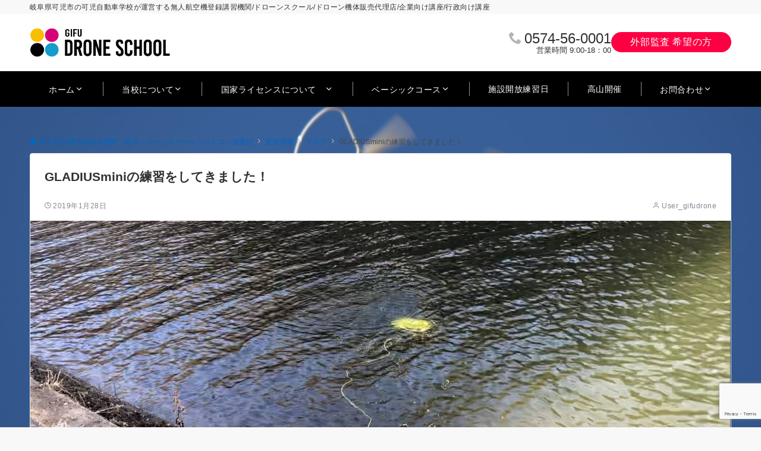

--- FILE ---
content_type: text/html; charset=utf-8
request_url: https://www.google.com/recaptcha/api2/anchor?ar=1&k=6LemGjMpAAAAAOS82WgTqE83-mAcuekNsw1xkABN&co=aHR0cHM6Ly9naWZ1LWRyb25lLmNvbTo0NDM.&hl=en&v=PoyoqOPhxBO7pBk68S4YbpHZ&size=invisible&anchor-ms=20000&execute-ms=30000&cb=5de3z5bwgau0
body_size: 48775
content:
<!DOCTYPE HTML><html dir="ltr" lang="en"><head><meta http-equiv="Content-Type" content="text/html; charset=UTF-8">
<meta http-equiv="X-UA-Compatible" content="IE=edge">
<title>reCAPTCHA</title>
<style type="text/css">
/* cyrillic-ext */
@font-face {
  font-family: 'Roboto';
  font-style: normal;
  font-weight: 400;
  font-stretch: 100%;
  src: url(//fonts.gstatic.com/s/roboto/v48/KFO7CnqEu92Fr1ME7kSn66aGLdTylUAMa3GUBHMdazTgWw.woff2) format('woff2');
  unicode-range: U+0460-052F, U+1C80-1C8A, U+20B4, U+2DE0-2DFF, U+A640-A69F, U+FE2E-FE2F;
}
/* cyrillic */
@font-face {
  font-family: 'Roboto';
  font-style: normal;
  font-weight: 400;
  font-stretch: 100%;
  src: url(//fonts.gstatic.com/s/roboto/v48/KFO7CnqEu92Fr1ME7kSn66aGLdTylUAMa3iUBHMdazTgWw.woff2) format('woff2');
  unicode-range: U+0301, U+0400-045F, U+0490-0491, U+04B0-04B1, U+2116;
}
/* greek-ext */
@font-face {
  font-family: 'Roboto';
  font-style: normal;
  font-weight: 400;
  font-stretch: 100%;
  src: url(//fonts.gstatic.com/s/roboto/v48/KFO7CnqEu92Fr1ME7kSn66aGLdTylUAMa3CUBHMdazTgWw.woff2) format('woff2');
  unicode-range: U+1F00-1FFF;
}
/* greek */
@font-face {
  font-family: 'Roboto';
  font-style: normal;
  font-weight: 400;
  font-stretch: 100%;
  src: url(//fonts.gstatic.com/s/roboto/v48/KFO7CnqEu92Fr1ME7kSn66aGLdTylUAMa3-UBHMdazTgWw.woff2) format('woff2');
  unicode-range: U+0370-0377, U+037A-037F, U+0384-038A, U+038C, U+038E-03A1, U+03A3-03FF;
}
/* math */
@font-face {
  font-family: 'Roboto';
  font-style: normal;
  font-weight: 400;
  font-stretch: 100%;
  src: url(//fonts.gstatic.com/s/roboto/v48/KFO7CnqEu92Fr1ME7kSn66aGLdTylUAMawCUBHMdazTgWw.woff2) format('woff2');
  unicode-range: U+0302-0303, U+0305, U+0307-0308, U+0310, U+0312, U+0315, U+031A, U+0326-0327, U+032C, U+032F-0330, U+0332-0333, U+0338, U+033A, U+0346, U+034D, U+0391-03A1, U+03A3-03A9, U+03B1-03C9, U+03D1, U+03D5-03D6, U+03F0-03F1, U+03F4-03F5, U+2016-2017, U+2034-2038, U+203C, U+2040, U+2043, U+2047, U+2050, U+2057, U+205F, U+2070-2071, U+2074-208E, U+2090-209C, U+20D0-20DC, U+20E1, U+20E5-20EF, U+2100-2112, U+2114-2115, U+2117-2121, U+2123-214F, U+2190, U+2192, U+2194-21AE, U+21B0-21E5, U+21F1-21F2, U+21F4-2211, U+2213-2214, U+2216-22FF, U+2308-230B, U+2310, U+2319, U+231C-2321, U+2336-237A, U+237C, U+2395, U+239B-23B7, U+23D0, U+23DC-23E1, U+2474-2475, U+25AF, U+25B3, U+25B7, U+25BD, U+25C1, U+25CA, U+25CC, U+25FB, U+266D-266F, U+27C0-27FF, U+2900-2AFF, U+2B0E-2B11, U+2B30-2B4C, U+2BFE, U+3030, U+FF5B, U+FF5D, U+1D400-1D7FF, U+1EE00-1EEFF;
}
/* symbols */
@font-face {
  font-family: 'Roboto';
  font-style: normal;
  font-weight: 400;
  font-stretch: 100%;
  src: url(//fonts.gstatic.com/s/roboto/v48/KFO7CnqEu92Fr1ME7kSn66aGLdTylUAMaxKUBHMdazTgWw.woff2) format('woff2');
  unicode-range: U+0001-000C, U+000E-001F, U+007F-009F, U+20DD-20E0, U+20E2-20E4, U+2150-218F, U+2190, U+2192, U+2194-2199, U+21AF, U+21E6-21F0, U+21F3, U+2218-2219, U+2299, U+22C4-22C6, U+2300-243F, U+2440-244A, U+2460-24FF, U+25A0-27BF, U+2800-28FF, U+2921-2922, U+2981, U+29BF, U+29EB, U+2B00-2BFF, U+4DC0-4DFF, U+FFF9-FFFB, U+10140-1018E, U+10190-1019C, U+101A0, U+101D0-101FD, U+102E0-102FB, U+10E60-10E7E, U+1D2C0-1D2D3, U+1D2E0-1D37F, U+1F000-1F0FF, U+1F100-1F1AD, U+1F1E6-1F1FF, U+1F30D-1F30F, U+1F315, U+1F31C, U+1F31E, U+1F320-1F32C, U+1F336, U+1F378, U+1F37D, U+1F382, U+1F393-1F39F, U+1F3A7-1F3A8, U+1F3AC-1F3AF, U+1F3C2, U+1F3C4-1F3C6, U+1F3CA-1F3CE, U+1F3D4-1F3E0, U+1F3ED, U+1F3F1-1F3F3, U+1F3F5-1F3F7, U+1F408, U+1F415, U+1F41F, U+1F426, U+1F43F, U+1F441-1F442, U+1F444, U+1F446-1F449, U+1F44C-1F44E, U+1F453, U+1F46A, U+1F47D, U+1F4A3, U+1F4B0, U+1F4B3, U+1F4B9, U+1F4BB, U+1F4BF, U+1F4C8-1F4CB, U+1F4D6, U+1F4DA, U+1F4DF, U+1F4E3-1F4E6, U+1F4EA-1F4ED, U+1F4F7, U+1F4F9-1F4FB, U+1F4FD-1F4FE, U+1F503, U+1F507-1F50B, U+1F50D, U+1F512-1F513, U+1F53E-1F54A, U+1F54F-1F5FA, U+1F610, U+1F650-1F67F, U+1F687, U+1F68D, U+1F691, U+1F694, U+1F698, U+1F6AD, U+1F6B2, U+1F6B9-1F6BA, U+1F6BC, U+1F6C6-1F6CF, U+1F6D3-1F6D7, U+1F6E0-1F6EA, U+1F6F0-1F6F3, U+1F6F7-1F6FC, U+1F700-1F7FF, U+1F800-1F80B, U+1F810-1F847, U+1F850-1F859, U+1F860-1F887, U+1F890-1F8AD, U+1F8B0-1F8BB, U+1F8C0-1F8C1, U+1F900-1F90B, U+1F93B, U+1F946, U+1F984, U+1F996, U+1F9E9, U+1FA00-1FA6F, U+1FA70-1FA7C, U+1FA80-1FA89, U+1FA8F-1FAC6, U+1FACE-1FADC, U+1FADF-1FAE9, U+1FAF0-1FAF8, U+1FB00-1FBFF;
}
/* vietnamese */
@font-face {
  font-family: 'Roboto';
  font-style: normal;
  font-weight: 400;
  font-stretch: 100%;
  src: url(//fonts.gstatic.com/s/roboto/v48/KFO7CnqEu92Fr1ME7kSn66aGLdTylUAMa3OUBHMdazTgWw.woff2) format('woff2');
  unicode-range: U+0102-0103, U+0110-0111, U+0128-0129, U+0168-0169, U+01A0-01A1, U+01AF-01B0, U+0300-0301, U+0303-0304, U+0308-0309, U+0323, U+0329, U+1EA0-1EF9, U+20AB;
}
/* latin-ext */
@font-face {
  font-family: 'Roboto';
  font-style: normal;
  font-weight: 400;
  font-stretch: 100%;
  src: url(//fonts.gstatic.com/s/roboto/v48/KFO7CnqEu92Fr1ME7kSn66aGLdTylUAMa3KUBHMdazTgWw.woff2) format('woff2');
  unicode-range: U+0100-02BA, U+02BD-02C5, U+02C7-02CC, U+02CE-02D7, U+02DD-02FF, U+0304, U+0308, U+0329, U+1D00-1DBF, U+1E00-1E9F, U+1EF2-1EFF, U+2020, U+20A0-20AB, U+20AD-20C0, U+2113, U+2C60-2C7F, U+A720-A7FF;
}
/* latin */
@font-face {
  font-family: 'Roboto';
  font-style: normal;
  font-weight: 400;
  font-stretch: 100%;
  src: url(//fonts.gstatic.com/s/roboto/v48/KFO7CnqEu92Fr1ME7kSn66aGLdTylUAMa3yUBHMdazQ.woff2) format('woff2');
  unicode-range: U+0000-00FF, U+0131, U+0152-0153, U+02BB-02BC, U+02C6, U+02DA, U+02DC, U+0304, U+0308, U+0329, U+2000-206F, U+20AC, U+2122, U+2191, U+2193, U+2212, U+2215, U+FEFF, U+FFFD;
}
/* cyrillic-ext */
@font-face {
  font-family: 'Roboto';
  font-style: normal;
  font-weight: 500;
  font-stretch: 100%;
  src: url(//fonts.gstatic.com/s/roboto/v48/KFO7CnqEu92Fr1ME7kSn66aGLdTylUAMa3GUBHMdazTgWw.woff2) format('woff2');
  unicode-range: U+0460-052F, U+1C80-1C8A, U+20B4, U+2DE0-2DFF, U+A640-A69F, U+FE2E-FE2F;
}
/* cyrillic */
@font-face {
  font-family: 'Roboto';
  font-style: normal;
  font-weight: 500;
  font-stretch: 100%;
  src: url(//fonts.gstatic.com/s/roboto/v48/KFO7CnqEu92Fr1ME7kSn66aGLdTylUAMa3iUBHMdazTgWw.woff2) format('woff2');
  unicode-range: U+0301, U+0400-045F, U+0490-0491, U+04B0-04B1, U+2116;
}
/* greek-ext */
@font-face {
  font-family: 'Roboto';
  font-style: normal;
  font-weight: 500;
  font-stretch: 100%;
  src: url(//fonts.gstatic.com/s/roboto/v48/KFO7CnqEu92Fr1ME7kSn66aGLdTylUAMa3CUBHMdazTgWw.woff2) format('woff2');
  unicode-range: U+1F00-1FFF;
}
/* greek */
@font-face {
  font-family: 'Roboto';
  font-style: normal;
  font-weight: 500;
  font-stretch: 100%;
  src: url(//fonts.gstatic.com/s/roboto/v48/KFO7CnqEu92Fr1ME7kSn66aGLdTylUAMa3-UBHMdazTgWw.woff2) format('woff2');
  unicode-range: U+0370-0377, U+037A-037F, U+0384-038A, U+038C, U+038E-03A1, U+03A3-03FF;
}
/* math */
@font-face {
  font-family: 'Roboto';
  font-style: normal;
  font-weight: 500;
  font-stretch: 100%;
  src: url(//fonts.gstatic.com/s/roboto/v48/KFO7CnqEu92Fr1ME7kSn66aGLdTylUAMawCUBHMdazTgWw.woff2) format('woff2');
  unicode-range: U+0302-0303, U+0305, U+0307-0308, U+0310, U+0312, U+0315, U+031A, U+0326-0327, U+032C, U+032F-0330, U+0332-0333, U+0338, U+033A, U+0346, U+034D, U+0391-03A1, U+03A3-03A9, U+03B1-03C9, U+03D1, U+03D5-03D6, U+03F0-03F1, U+03F4-03F5, U+2016-2017, U+2034-2038, U+203C, U+2040, U+2043, U+2047, U+2050, U+2057, U+205F, U+2070-2071, U+2074-208E, U+2090-209C, U+20D0-20DC, U+20E1, U+20E5-20EF, U+2100-2112, U+2114-2115, U+2117-2121, U+2123-214F, U+2190, U+2192, U+2194-21AE, U+21B0-21E5, U+21F1-21F2, U+21F4-2211, U+2213-2214, U+2216-22FF, U+2308-230B, U+2310, U+2319, U+231C-2321, U+2336-237A, U+237C, U+2395, U+239B-23B7, U+23D0, U+23DC-23E1, U+2474-2475, U+25AF, U+25B3, U+25B7, U+25BD, U+25C1, U+25CA, U+25CC, U+25FB, U+266D-266F, U+27C0-27FF, U+2900-2AFF, U+2B0E-2B11, U+2B30-2B4C, U+2BFE, U+3030, U+FF5B, U+FF5D, U+1D400-1D7FF, U+1EE00-1EEFF;
}
/* symbols */
@font-face {
  font-family: 'Roboto';
  font-style: normal;
  font-weight: 500;
  font-stretch: 100%;
  src: url(//fonts.gstatic.com/s/roboto/v48/KFO7CnqEu92Fr1ME7kSn66aGLdTylUAMaxKUBHMdazTgWw.woff2) format('woff2');
  unicode-range: U+0001-000C, U+000E-001F, U+007F-009F, U+20DD-20E0, U+20E2-20E4, U+2150-218F, U+2190, U+2192, U+2194-2199, U+21AF, U+21E6-21F0, U+21F3, U+2218-2219, U+2299, U+22C4-22C6, U+2300-243F, U+2440-244A, U+2460-24FF, U+25A0-27BF, U+2800-28FF, U+2921-2922, U+2981, U+29BF, U+29EB, U+2B00-2BFF, U+4DC0-4DFF, U+FFF9-FFFB, U+10140-1018E, U+10190-1019C, U+101A0, U+101D0-101FD, U+102E0-102FB, U+10E60-10E7E, U+1D2C0-1D2D3, U+1D2E0-1D37F, U+1F000-1F0FF, U+1F100-1F1AD, U+1F1E6-1F1FF, U+1F30D-1F30F, U+1F315, U+1F31C, U+1F31E, U+1F320-1F32C, U+1F336, U+1F378, U+1F37D, U+1F382, U+1F393-1F39F, U+1F3A7-1F3A8, U+1F3AC-1F3AF, U+1F3C2, U+1F3C4-1F3C6, U+1F3CA-1F3CE, U+1F3D4-1F3E0, U+1F3ED, U+1F3F1-1F3F3, U+1F3F5-1F3F7, U+1F408, U+1F415, U+1F41F, U+1F426, U+1F43F, U+1F441-1F442, U+1F444, U+1F446-1F449, U+1F44C-1F44E, U+1F453, U+1F46A, U+1F47D, U+1F4A3, U+1F4B0, U+1F4B3, U+1F4B9, U+1F4BB, U+1F4BF, U+1F4C8-1F4CB, U+1F4D6, U+1F4DA, U+1F4DF, U+1F4E3-1F4E6, U+1F4EA-1F4ED, U+1F4F7, U+1F4F9-1F4FB, U+1F4FD-1F4FE, U+1F503, U+1F507-1F50B, U+1F50D, U+1F512-1F513, U+1F53E-1F54A, U+1F54F-1F5FA, U+1F610, U+1F650-1F67F, U+1F687, U+1F68D, U+1F691, U+1F694, U+1F698, U+1F6AD, U+1F6B2, U+1F6B9-1F6BA, U+1F6BC, U+1F6C6-1F6CF, U+1F6D3-1F6D7, U+1F6E0-1F6EA, U+1F6F0-1F6F3, U+1F6F7-1F6FC, U+1F700-1F7FF, U+1F800-1F80B, U+1F810-1F847, U+1F850-1F859, U+1F860-1F887, U+1F890-1F8AD, U+1F8B0-1F8BB, U+1F8C0-1F8C1, U+1F900-1F90B, U+1F93B, U+1F946, U+1F984, U+1F996, U+1F9E9, U+1FA00-1FA6F, U+1FA70-1FA7C, U+1FA80-1FA89, U+1FA8F-1FAC6, U+1FACE-1FADC, U+1FADF-1FAE9, U+1FAF0-1FAF8, U+1FB00-1FBFF;
}
/* vietnamese */
@font-face {
  font-family: 'Roboto';
  font-style: normal;
  font-weight: 500;
  font-stretch: 100%;
  src: url(//fonts.gstatic.com/s/roboto/v48/KFO7CnqEu92Fr1ME7kSn66aGLdTylUAMa3OUBHMdazTgWw.woff2) format('woff2');
  unicode-range: U+0102-0103, U+0110-0111, U+0128-0129, U+0168-0169, U+01A0-01A1, U+01AF-01B0, U+0300-0301, U+0303-0304, U+0308-0309, U+0323, U+0329, U+1EA0-1EF9, U+20AB;
}
/* latin-ext */
@font-face {
  font-family: 'Roboto';
  font-style: normal;
  font-weight: 500;
  font-stretch: 100%;
  src: url(//fonts.gstatic.com/s/roboto/v48/KFO7CnqEu92Fr1ME7kSn66aGLdTylUAMa3KUBHMdazTgWw.woff2) format('woff2');
  unicode-range: U+0100-02BA, U+02BD-02C5, U+02C7-02CC, U+02CE-02D7, U+02DD-02FF, U+0304, U+0308, U+0329, U+1D00-1DBF, U+1E00-1E9F, U+1EF2-1EFF, U+2020, U+20A0-20AB, U+20AD-20C0, U+2113, U+2C60-2C7F, U+A720-A7FF;
}
/* latin */
@font-face {
  font-family: 'Roboto';
  font-style: normal;
  font-weight: 500;
  font-stretch: 100%;
  src: url(//fonts.gstatic.com/s/roboto/v48/KFO7CnqEu92Fr1ME7kSn66aGLdTylUAMa3yUBHMdazQ.woff2) format('woff2');
  unicode-range: U+0000-00FF, U+0131, U+0152-0153, U+02BB-02BC, U+02C6, U+02DA, U+02DC, U+0304, U+0308, U+0329, U+2000-206F, U+20AC, U+2122, U+2191, U+2193, U+2212, U+2215, U+FEFF, U+FFFD;
}
/* cyrillic-ext */
@font-face {
  font-family: 'Roboto';
  font-style: normal;
  font-weight: 900;
  font-stretch: 100%;
  src: url(//fonts.gstatic.com/s/roboto/v48/KFO7CnqEu92Fr1ME7kSn66aGLdTylUAMa3GUBHMdazTgWw.woff2) format('woff2');
  unicode-range: U+0460-052F, U+1C80-1C8A, U+20B4, U+2DE0-2DFF, U+A640-A69F, U+FE2E-FE2F;
}
/* cyrillic */
@font-face {
  font-family: 'Roboto';
  font-style: normal;
  font-weight: 900;
  font-stretch: 100%;
  src: url(//fonts.gstatic.com/s/roboto/v48/KFO7CnqEu92Fr1ME7kSn66aGLdTylUAMa3iUBHMdazTgWw.woff2) format('woff2');
  unicode-range: U+0301, U+0400-045F, U+0490-0491, U+04B0-04B1, U+2116;
}
/* greek-ext */
@font-face {
  font-family: 'Roboto';
  font-style: normal;
  font-weight: 900;
  font-stretch: 100%;
  src: url(//fonts.gstatic.com/s/roboto/v48/KFO7CnqEu92Fr1ME7kSn66aGLdTylUAMa3CUBHMdazTgWw.woff2) format('woff2');
  unicode-range: U+1F00-1FFF;
}
/* greek */
@font-face {
  font-family: 'Roboto';
  font-style: normal;
  font-weight: 900;
  font-stretch: 100%;
  src: url(//fonts.gstatic.com/s/roboto/v48/KFO7CnqEu92Fr1ME7kSn66aGLdTylUAMa3-UBHMdazTgWw.woff2) format('woff2');
  unicode-range: U+0370-0377, U+037A-037F, U+0384-038A, U+038C, U+038E-03A1, U+03A3-03FF;
}
/* math */
@font-face {
  font-family: 'Roboto';
  font-style: normal;
  font-weight: 900;
  font-stretch: 100%;
  src: url(//fonts.gstatic.com/s/roboto/v48/KFO7CnqEu92Fr1ME7kSn66aGLdTylUAMawCUBHMdazTgWw.woff2) format('woff2');
  unicode-range: U+0302-0303, U+0305, U+0307-0308, U+0310, U+0312, U+0315, U+031A, U+0326-0327, U+032C, U+032F-0330, U+0332-0333, U+0338, U+033A, U+0346, U+034D, U+0391-03A1, U+03A3-03A9, U+03B1-03C9, U+03D1, U+03D5-03D6, U+03F0-03F1, U+03F4-03F5, U+2016-2017, U+2034-2038, U+203C, U+2040, U+2043, U+2047, U+2050, U+2057, U+205F, U+2070-2071, U+2074-208E, U+2090-209C, U+20D0-20DC, U+20E1, U+20E5-20EF, U+2100-2112, U+2114-2115, U+2117-2121, U+2123-214F, U+2190, U+2192, U+2194-21AE, U+21B0-21E5, U+21F1-21F2, U+21F4-2211, U+2213-2214, U+2216-22FF, U+2308-230B, U+2310, U+2319, U+231C-2321, U+2336-237A, U+237C, U+2395, U+239B-23B7, U+23D0, U+23DC-23E1, U+2474-2475, U+25AF, U+25B3, U+25B7, U+25BD, U+25C1, U+25CA, U+25CC, U+25FB, U+266D-266F, U+27C0-27FF, U+2900-2AFF, U+2B0E-2B11, U+2B30-2B4C, U+2BFE, U+3030, U+FF5B, U+FF5D, U+1D400-1D7FF, U+1EE00-1EEFF;
}
/* symbols */
@font-face {
  font-family: 'Roboto';
  font-style: normal;
  font-weight: 900;
  font-stretch: 100%;
  src: url(//fonts.gstatic.com/s/roboto/v48/KFO7CnqEu92Fr1ME7kSn66aGLdTylUAMaxKUBHMdazTgWw.woff2) format('woff2');
  unicode-range: U+0001-000C, U+000E-001F, U+007F-009F, U+20DD-20E0, U+20E2-20E4, U+2150-218F, U+2190, U+2192, U+2194-2199, U+21AF, U+21E6-21F0, U+21F3, U+2218-2219, U+2299, U+22C4-22C6, U+2300-243F, U+2440-244A, U+2460-24FF, U+25A0-27BF, U+2800-28FF, U+2921-2922, U+2981, U+29BF, U+29EB, U+2B00-2BFF, U+4DC0-4DFF, U+FFF9-FFFB, U+10140-1018E, U+10190-1019C, U+101A0, U+101D0-101FD, U+102E0-102FB, U+10E60-10E7E, U+1D2C0-1D2D3, U+1D2E0-1D37F, U+1F000-1F0FF, U+1F100-1F1AD, U+1F1E6-1F1FF, U+1F30D-1F30F, U+1F315, U+1F31C, U+1F31E, U+1F320-1F32C, U+1F336, U+1F378, U+1F37D, U+1F382, U+1F393-1F39F, U+1F3A7-1F3A8, U+1F3AC-1F3AF, U+1F3C2, U+1F3C4-1F3C6, U+1F3CA-1F3CE, U+1F3D4-1F3E0, U+1F3ED, U+1F3F1-1F3F3, U+1F3F5-1F3F7, U+1F408, U+1F415, U+1F41F, U+1F426, U+1F43F, U+1F441-1F442, U+1F444, U+1F446-1F449, U+1F44C-1F44E, U+1F453, U+1F46A, U+1F47D, U+1F4A3, U+1F4B0, U+1F4B3, U+1F4B9, U+1F4BB, U+1F4BF, U+1F4C8-1F4CB, U+1F4D6, U+1F4DA, U+1F4DF, U+1F4E3-1F4E6, U+1F4EA-1F4ED, U+1F4F7, U+1F4F9-1F4FB, U+1F4FD-1F4FE, U+1F503, U+1F507-1F50B, U+1F50D, U+1F512-1F513, U+1F53E-1F54A, U+1F54F-1F5FA, U+1F610, U+1F650-1F67F, U+1F687, U+1F68D, U+1F691, U+1F694, U+1F698, U+1F6AD, U+1F6B2, U+1F6B9-1F6BA, U+1F6BC, U+1F6C6-1F6CF, U+1F6D3-1F6D7, U+1F6E0-1F6EA, U+1F6F0-1F6F3, U+1F6F7-1F6FC, U+1F700-1F7FF, U+1F800-1F80B, U+1F810-1F847, U+1F850-1F859, U+1F860-1F887, U+1F890-1F8AD, U+1F8B0-1F8BB, U+1F8C0-1F8C1, U+1F900-1F90B, U+1F93B, U+1F946, U+1F984, U+1F996, U+1F9E9, U+1FA00-1FA6F, U+1FA70-1FA7C, U+1FA80-1FA89, U+1FA8F-1FAC6, U+1FACE-1FADC, U+1FADF-1FAE9, U+1FAF0-1FAF8, U+1FB00-1FBFF;
}
/* vietnamese */
@font-face {
  font-family: 'Roboto';
  font-style: normal;
  font-weight: 900;
  font-stretch: 100%;
  src: url(//fonts.gstatic.com/s/roboto/v48/KFO7CnqEu92Fr1ME7kSn66aGLdTylUAMa3OUBHMdazTgWw.woff2) format('woff2');
  unicode-range: U+0102-0103, U+0110-0111, U+0128-0129, U+0168-0169, U+01A0-01A1, U+01AF-01B0, U+0300-0301, U+0303-0304, U+0308-0309, U+0323, U+0329, U+1EA0-1EF9, U+20AB;
}
/* latin-ext */
@font-face {
  font-family: 'Roboto';
  font-style: normal;
  font-weight: 900;
  font-stretch: 100%;
  src: url(//fonts.gstatic.com/s/roboto/v48/KFO7CnqEu92Fr1ME7kSn66aGLdTylUAMa3KUBHMdazTgWw.woff2) format('woff2');
  unicode-range: U+0100-02BA, U+02BD-02C5, U+02C7-02CC, U+02CE-02D7, U+02DD-02FF, U+0304, U+0308, U+0329, U+1D00-1DBF, U+1E00-1E9F, U+1EF2-1EFF, U+2020, U+20A0-20AB, U+20AD-20C0, U+2113, U+2C60-2C7F, U+A720-A7FF;
}
/* latin */
@font-face {
  font-family: 'Roboto';
  font-style: normal;
  font-weight: 900;
  font-stretch: 100%;
  src: url(//fonts.gstatic.com/s/roboto/v48/KFO7CnqEu92Fr1ME7kSn66aGLdTylUAMa3yUBHMdazQ.woff2) format('woff2');
  unicode-range: U+0000-00FF, U+0131, U+0152-0153, U+02BB-02BC, U+02C6, U+02DA, U+02DC, U+0304, U+0308, U+0329, U+2000-206F, U+20AC, U+2122, U+2191, U+2193, U+2212, U+2215, U+FEFF, U+FFFD;
}

</style>
<link rel="stylesheet" type="text/css" href="https://www.gstatic.com/recaptcha/releases/PoyoqOPhxBO7pBk68S4YbpHZ/styles__ltr.css">
<script nonce="BI_DaK7JVihzPUOjCe6HLQ" type="text/javascript">window['__recaptcha_api'] = 'https://www.google.com/recaptcha/api2/';</script>
<script type="text/javascript" src="https://www.gstatic.com/recaptcha/releases/PoyoqOPhxBO7pBk68S4YbpHZ/recaptcha__en.js" nonce="BI_DaK7JVihzPUOjCe6HLQ">
      
    </script></head>
<body><div id="rc-anchor-alert" class="rc-anchor-alert"></div>
<input type="hidden" id="recaptcha-token" value="[base64]">
<script type="text/javascript" nonce="BI_DaK7JVihzPUOjCe6HLQ">
      recaptcha.anchor.Main.init("[\x22ainput\x22,[\x22bgdata\x22,\x22\x22,\[base64]/[base64]/UltIKytdPWE6KGE8MjA0OD9SW0grK109YT4+NnwxOTI6KChhJjY0NTEyKT09NTUyOTYmJnErMTxoLmxlbmd0aCYmKGguY2hhckNvZGVBdChxKzEpJjY0NTEyKT09NTYzMjA/[base64]/MjU1OlI/[base64]/[base64]/[base64]/[base64]/[base64]/[base64]/[base64]/[base64]/[base64]/[base64]\x22,\[base64]\\u003d\x22,\x22w5ZuMhVYLMKpDhfCsMObwqDDtVrCvxQDSn8IA8KyUMO2woDDtThWYXfCqMOrNsO/QE5MIRt9w5TCuVQDKl4Yw47Dj8O4w4dbwoXDhWQQSgcRw73DsDsGwrHDj8Okw4wIw5M+MHDCosOIa8OGw58YOMKiw41WcSHDlcO9YcOtZcOtYxnCpX3CngrDimXCpMKqCcK8M8OBP0/DpTDDlRrDkcOOwq7CvsKDw7AVbcO9w757Jh/DoGjCsnvCgmzDkRU6VWHDkcOCw7/Ds8KNwpHCuklqRk/CtENzaMKUw6bCocKlwqjCvAnDtxYfWHUIN31qZknDjmvCvcKZwpLCssKmFsOawrzDicOFdVnDgHLDh3/[base64]/wpjCpcOJIRgNw6UMwrgLwqbCtBjDqMOlccKvM1LCvWJxf8O7ck5UZ8KXwprDtDbCphQCw5lrwrfDg8KJwqk2TsKlw6Nqw79WEwQEw655PHITw5zDtgHDocOUCsOXIcO/H2MKXxBlwrfCkMOzwrRGd8OkwqIzw6MJw7HCm8OJCCdQBEDCn8OOw6XCkUzDosOqUMK9KMOUQRLCisKPf8OXEMKFWQrDgwQ7eWDChMOaO8KAw4fDgsK2E8OIw5QAw5UmwqTDgyJVfw/DgVXCqjJDEsOkecKuUcOOP8KAPsK+wrsTw5bDiybCn8O6XsOFwo/Cs23CgcOtw7gQcnUOw5k/[base64]/CjWxyw4DCoXnDglPCgMOhBsODb0QJOX7Dn8KAw68/Cx3CvsOlwqPDs8Klw5ovCsKPwoNGacKKKsOSZsOkw77Du8KALWrCvhl4DVghwok/[base64]/K8Ogw5s9w4UTZ0c3wo3DicO8wqfCnhzDiMONw5dUw6LDmE/[base64]/[base64]/DkVPDrzYAZMOLw6vDuyotwqbCqUFtw5oYI8KRVsO5ZsKwG8OdNcKZHzh0wqYjwrvDvhsMS2MawovDq8Kucg4Aw67DuXRewrE/w6rDjQ/DpnrDsB3DgMOqSsK8w4BnwpMZw48WPsO/wqzCulJdf8Odam/DrErDl8Ondh/[base64]/DjcOQe19VwpXDu8OQw6M5wprDvmELawkfw5zCvcKxPMOBGsKLw4JmS2LChB3CtHhfwopYCMKZw7jDvsKXA8KpZFHDrcOoa8OgCMK9J2PCn8O/w4LCpy7DiidMwqANScKxwqs1w6nCvsOJGTLCkMOIwqcjDz5hw6kXRh1iw5JNU8O1wqvDi8O8NEYdBCDDr8Kkw7/DpkXCn8OgTsKBBm/DlsKgIXPCmiNkAAN1a8KDwpXDkcKHwo3DkBo0FMKDA3rChmkjwqtjwpfCg8K4MidKa8KtMcO8XwfDhxjDh8OOCVNeRnsawqTDmmbDjlDCkTrDkcOVBcKOOsKtwq/Cp8ObMi9EwoLCucOpOxsow7vDisOmwr/DpcOMTsKfdXZ9w4kow7QZwqXDl8O1woInOlrCkcKkw5pSUAYmwpkLC8KtShnCrGRzaV5ow59ga8OdY8K6w4www7d0JMKqcAJHwrMlwo7DvMO0cnJ9w5DCvsK1wrnCvcO+ZFnCuFQww5jDjD89fsOxMUMCSmfDnBDChjF/[base64]/w7dBGwV9w6svwqfDvcOAfzzDjQPCs8OsZMOadDZkwqnDsmLCpCAwBcOxw4JNGcKnWFc7wpgec8K5esKtesKELnIxw58Kw7TDucKlwrLDvcObw7Mawo3DtcOPYcO3RsKQdmHCl0/DtUvCqlgiw5fDj8Oxw6kjwq3CuMKYDMO2wqlsw6/CgcKiw7/DsMKbwp/Dg3rCnHfDh19jd8K5IsKFKVZNwpUPwp1HwonDtMOpOEnDmGxIHsKhGy3DiTNKKsOdwprDhMOBwrXCjcO7Lx/[base64]/[base64]/Cj8KAwofDkxvDljEmw7YkMCfDnkNEw7DDr07ChwrCgMOAwobDicKND8KBw752wpg3UkZZXmBPw49dw7jDl1jDi8Opw5bCvsK5wqnCjMKbe1FfPzgWCX99K0/DscKjwqUvw697P8OgZcOmwp3Ck8OzHsOxwp/CgWsoOcOfFUnCpV4iw57DhxjCtkEdcMOww70iwq/CowlFHQLDlMKGw5QaEMKww5HDk8OhbsOKwpQGXxfCk27DoSxiwo7CglpKQ8KhOmLDrQVNwqcnVsKgYMKZO8K1BWZdwotrwpV1w5Z5w793w6DCkD0neStnBsKkw5heGMOGwr3DosO4AsKjw6TDl35BCMOvb8K7ciDCgSIkwplAw7HCj1lfVD19w4/Ct045wrFqLcO4JsO7RwsOMR06wrTCv056wrPCoHrDq2vDvMO3SHbCn1lDIsOKwqtew6AGDMOVTk0uZMOeQcKsw6xZw7sLGDMWRsOdw4HDkMOfIcKgZSrChsK6fMKZwo/DkcKowoRJwobDrsOQwoh0FDohwrvDsMOTY1TCqMOkHMOUw6cyTcOoUBBUYjLDtcKuVMKAwqHChMO/SErCpTzDvlzCsCRSRcONCcOBwrDDt8O2wq9YwrdBZn9/OMOdwrMiF8OvCwrCi8KxQGHDlzJEWWVcI3/[base64]/fcKGdMOIWgvCi0Q3wp3DnMKawrLCiW5AdMKgT2hvRMOHw44iwoN0E2XDjyJxw49Zw6jCuMK0w5kGUMOOwozCr8Ofe2LCo8KPw44Jw6Ryw6YeIsKMw5hvw4NdIS/DiDTCvcK2w5EDw4Bgw5rDm8KhJcKdcATDu8KAG8O7OUHCl8KVDhLDmgtbbzfDjgfDg3k7RsO9PcK2wrzDisKUO8K3w6Abw6EYCE0qwooxw7LCk8OHUcKPw5oZwpITN8OAwrDCocOww6ouNcOdwrlLw4zCkh/CscKzw7XDhsKpw7wSacOeRcKzw7XDqhPClcOtwp82P1YWfxnCn8KbYHg0MMK+U0bCr8OPwoPCqBIPw47CmgXCrV3CgDt2LsKNwozCt3R5w5XCiixewpTCr1/[base64]/Cm8OXUMOtwpc/[base64]/[base64]/CqzAzbEB9CzvDoRfDpDA7IxvCuMORwqRgXsK0e0JBw7U3AMKkwp4lwofCmhJFc8OVwrxYTsKZwqYASU1nw58ewrgfwp7DrcKKw7fDqVp4w5Ehw4rDgQIxRcOOwoJ/WsK2GEnCpBbDpV1SWMKvQHDCuVxyO8KVI8Kcw6XCgR3Do1spw6QSwptzw7Rww7nDosOxw6/Cn8KdQh/CnQYER3pzMAA/wrxqwqsIwqd4w7twHgDCkhLCscKWwoFZw41mw47CkW4Yw5XCgw/DrsK4w6PCtHTDiRLCosODNDNhHMOLwpBbwq7Cv8OiwrcdwqN0w6UpWcOJwpfDrMKMU1TClsOuwq8Xw6XDlj4qw5/DvcKVJFJsZz/CrmNDQcObU3nDr8KOwrrDgTTChMOLw4jClMK3wpwxMMKEdsK9MMOGwqDDiklTwoZ+wofCtXsxOMOZbcKvUhnCvh8zO8Kbwq7CgsKuTQ8oEh7DtkHCvCXCpVo1aMOPHcOeBEzCqCDDtjnCk3/Dl8K0fsOXwrXDrMKmwrArJwLDi8KBBsOXwp/DoMK6OMKvECByZlLDqMOCEcO/W2ssw7Ygw6LDqzoEw7bDicK+wrsTw4UoUls5GAlJwoR0wrLCjno0c8Ksw7XCpXEKIhnDoB1SDMORbsOZa2TDhMObwpswdcKLPCdww64+wo/Cg8OXDGbDikfDm8KuNmYUw6XChMKBw5HCssOWwrXCrWYdwrHCnR3DtcOJH2FofjoswqLCmsO1w5TCp8Kkw5c5WwJlW2snwp3DkWXDq1fDtsOQw4/ChcKbX1rCgVvCpsOCwpnDqcKow455I3vCo0lJXjrDrMKpEG7DgAvCgcOEw67CjRY2LC9zw6HDrnDDghhRb1J4w4PDuC5dUiJHHsKNKMOnQgbDjMKqV8Ojw4kJTWxFwpLDvMKDfsKaBTxUHcOyw6jCnzDCl1F/wpbDqsORwpvCisONw4HCvsKFwp08w4PCt8K2I8K+wqPDoxZZwqg8DnzCusKiw5vDrcKoOsKbbU7Ds8OVezvDghnDlMKBw5ZoU8KOw4PCgUzDgsKoNlt/[base64]/w75VGMKMF23DssO4FcK5dxBSVCAaEcOBDyfCs8O3w7IiEV07wp7CvEVpwrvDqsOPXToSTyVTw4xOwqvCmcOcw6nCswzDu8OgF8Onwo7CpTjDtHbDlC9oQsOTbADDqcKxQ8OFwqURwpTCljrCicKDwqRnw7ZMworCnW5UVcK/EF0OwrFew7U1wovCmAQiRsKnw4Jgw67Du8Opw5vCvxUJNynDmcKKwokOw5XCqxY6esOiMcOew4Bzw5VbRBLCv8K6wpjDpWEYwoLCsmAfw5PDoXUuwp3DgWJ3wpFiNDPCq0fDi8KFw5PCjcKUwqxMw5vCrMKranbDosKiX8K/[base64]/Cj8O7SS3CvsO9ZCvDlsOPGx8/[base64]/Cplxtw6kiUhEOw60Iw7fDpMOwAEAfaw3DscOHwptJesKmwonDocOaRMK+PsOtB8KzIBrCj8KxwrLDu8K2MwgoYUvCnlRtwo/DvCrClMOiLMOoMcOndmlsIsK0wo3DssO+w7N2AsObYMK/dMOlCMK1woJCwqgCw7zDlRAPwo3Ck3ZJwpjDtQI0w5XCkUx7eFNKSMKOw7MSGsKHB8Ood8OYH8O1e2wpw5VFChHDi8Oawq/DgWjCpFMUwqJAMsOkBcKHwqnDuF1eXsOTw5jClzF1woDCg8ODwpBVw6bCvcK0Iy7CnMOrQn4hw7HCtcK8w5Ugwp4aw7LDkQxVwr3DgUFew63CosOGI8K1w50yWMKlw6pGw7oMwoTDicKjw4wxEsOtw5nDg8KLw5Bow6HCrcOvw4/CinzCim1QDjzDoRtDUx4BfMOAQsKfw68nw4Rvw7rDjhQdwroxwpDDhDjCksKcwqDDrMOoAsOww4VJwqp7AltkHMO0w4Unw4zDhcOxwrjClVDDlsOSCH4oaMKYJDZZWAM8dULDlX0Lw5PCr0Q2DMK2P8Odw6nCg3PCnzEIwqM/aMO3ViQtwrY6QXDDrMKFw7Znwpp1c3nDpVINYMOUwpNjHsKEAk3CrsO4worDqjjDlcOvwplKw7FxXsOncMKJw4rDsMOuQRLCmcO1w4zCiMOJEy3CqlbDnCxfwqUkwqnCh8O9S0jDnz3CqcOHAgfCpsOjwqF3L8K8w5YAw6cnIQxxDsKJdkbCpMObwr8Jw4/Cq8KZwo8pAgHDvXrCswwvw7Q6wqsYPwQhw7xmeDPDh1Qnw4zDucK5dT5twohjw6kowqvDsgHCjWLCiMOGwqzDucKmMS0ea8KswrzDniDDpDMiGcKPOMOnw4xXW8OLw4jDjMO8wrzDrMKyCxUBNAbDmwPDr8Olwr/Cg1ZLw4TChsOoOVnCuMKQc8OKM8O/wrXDtxTDq3tJYivCrnEbw4jCvBFidcKNTcKnalvCkULCiX0KYcORJcOIwqzCtl00worCkcK9w7hNIx/DpWJpWR7DhRccwqLDsnnCjELCvjQQwqQKwrfCsk9uIUUoR8K2GkRwccKywrAAwqQZw6sjwp9BTDXDnwd2AcKfacKxwrzDrcOAw5LCixQeCsO3wqd0UcOQEWMaWVgwwqoQwoxdwpzDmsK1G8OHw5jDncO6GhMNel/Dp8Oqwosnw7l6w6LChDPCgcKowq0qw6bDoxnCrsKfDVgyeWTDlcOyDzMrwq3CvynChsOFwqM2aGB9wrViLcO/dMOcw6BVwp4qOcO6w5rCosOERMK7woFtRDzCqikeKsKfQkLCsEB4w4PCuD03w6p+IcK8TH3CjRfDgsO+ZFbCoF4tw4ZRCMKjCcKxa04NZGnCk2fCtcKsSWbCpEPDtmhGDsO0w5Ifw73Dj8KRUiQ/AmJOAsOow5TDqsOnwpjDq3JMw5NtK1HDjcOUA1jDp8Ouw6E1d8O9wrjCrkQiUcKFA0zDkAbCu8KbEBZmw7NsbG7Dtjomwq7CgyXChWt1w5Bvw7bDhGUjGsO9QcKZwpMxwpsOwpwjwr7DucKlwoDCpRTDlsObew/Du8OsFMK0aFTCsQIswpIGMsKBw6PChsK3w7B/wqBZwpEOYxHDqWjClywMw4rDi8KRasO5BXkbwrgbwpfCpcKewpXCgsKGw4LCk8K7woB6wpcjACx3wrAHQcOyw6LDtiZcNiIsdMOPwrXDhsO/AkLDsx/Dtzx9FsKhwrLDnMKawr/Cv1kQwqTCtMOeecObwq0FKg3CmMOOVCshw6rDkErDtxNtwqVYWhZPSzrDqHPDnMO/[base64]/w4xWwqsMXsKgwqAfwqBUwqvDnB/[base64]/RsOLwqTCmcKMwprDkcKBHcOFF8Kxw6jDjcOtw5bCuAfCrBwbw5HCmirCi1JFw4LCpRBawp/[base64]/Doz0QFVLDshE/w5RLwpADbFU0BcKWXMKKwpwdw7Etw5NpRcKIwrY/w4JvQsKNLsKlwpUPw7zCmsOpJSRuAD3CvsOpwqXDlMOCwpDDnMKBwpRKCVHDiMOPUMOMw5/CtABtUsKgw4loBW7CtMOwwpvDmD/Ds8KADDfDjgjCqTdZZ8O3WwrDiMOrw5kxwojDtlgCMWYcG8ORwpNNUcKKwq1DT3vCl8K+eG3DiMOGw5Byw5XDnsKLw41SZi43w6nCoQZcw4V0QAY4w5/[base64]/DtsKVAVHDs8Kvwq/[base64]/[base64]/Cq8KDFMOrMMO5entBF8KwTwtxMC7CoGtqwrJZIB9NJsOWw4bDmULDpl/[base64]/GcK8w6s+wrEywq7Cp8KowqAdw4F9w7jDvcKSL8KnacK0Xg7DpsK4w4IIW3DCgsOPMnPDjHzDiVbCuG4pQirCtSDCh2pPDlRqRcOgTMOHw4JaEkfCgyVtJ8K9TDh2w6E7w7vDssKqDsKPwrzCsMKrwqx7w7tYAsOBdXnDt8KZfMOyw5nDgBzCt8OQwpUHKcOzPA/CisK2AGVbEsOpw6/CiA/Dm8OWPGomwpXDhlvCqcKSwoDDmsOxOybDh8KvwrnCj3XCpUU/w6XDtsKJwr89w5BKw6jCocKgwqPDtFjDnsKjwrHDvm9nwpR7w6Q3w6HDjMKEBMK5w7wrPsOwSMKsFjfCo8KcwpIhw5LCpxvDlx8SWT7CkDZPwrbClg8dTxrCmGrCm8KTQcK3wr9EeFjDt8KZNHYLw4XCjcONw7LCkcKUf8Ogwp9tKm/Dq8ORSFMww7XCiGLCoMKnw67DjWzDlUvDmcK3F0ZsL8KHw6oxCE/[base64]/CgsKrw7hdw606w7jDhU3CqwfClSUOS8O3w4p2w4vDmxjDvE/DghYDEG/DpmzDlnwJw7MEdkPCtsKqw5DDssOxw6dmA8O5I8OxIMOaRMKAwoonwoI0DsOMw4Iewq3DqWAwG8OfUMOMG8K2AD/CpMKyET3DrsKywp7Cg3HCiEp/[base64]/CtCrChw5Vw4EawqULHFIhw6nCg1nCsArDn8K/w5saw4sPZcOvw7Ywwp/ChsKjIlHDtcOPV8KPG8KUw4LDhcOrw6fCrzjDqTMlKT/Crjt2L2XCuMOiw7YOwpfDs8Kdw47Dgy4YwrMJKnTDoywvwrfDgiTCj2ZFwrzDtnfDsyvCpMK/w4wrA8OgNcK7wpDDmsKcaWomw4DDrcO+Ck4UUMO3RArDsh42w7bDgWJZY8OPwopTCDjDrXZsw7XDtMODwpNRwqhhw7PCocOEwqEXVUPCmTRYwrxSw53CgsO1fsKWw6bDuMK8VAlfw4E1HMKFAxPCoXl3cg/CtsKmV2bDh8Kxw6XDrRRewr7DvMO4wrgZw4DCicOaw57CqsKlHMK3YmZtZsOMw7Uha3PCtMOjwrjCvWHDg8OIw5LChMKiT0J8XA/CqRTCkMKDEQzDmyfCjSbDtsOVw6h6wrd8w4/CvsKfwrTCo8KpWkzDrsKqw755Gioaw5wEMcO7LsOUfMKFwo5WwrbDtsOCw7B9VsK8wqvDmR0+wonDo8OrWcK4wogJa8OzR8K8GcOoTcOhw5vCsnrDrMKlEsK3dRXCk17DmQsywq1Wwp3DuGrCkGDCk8OLXcOqSiTDq8OjLMKPUcOcBgHCnsO/w6bDu1dPXsOGEcK4w5jDvxDDk8OZwr3CsMKGWsKPw4rCvMOgw4XCqQoUPMKza8O6LgEMBsOAfiTClx7Dt8KKdsK1GsOuwrbCqMKjfwjCssOuw63DiHtPwq7CqwohE8OuQRkcw4/DvCPCosK3w4XCv8K5w5guBsKYwpjCgcO4BMOVwoA4wp7DjsKTwoHCnsKMShs+wqZPcXXCvX/Cs3TClGTDtUfCqsO7QBUTwqbComrDqwIgaxDDjsOnSMO7wqXCq8OkOMO5w5/CuMKtw45OL34kDhc0VwVtw5LCl8Oiw67Dqm4RBwY3wpXDhXhITsOwdXljW8KmPFIudC3ChMOhwrQAMm7Dm0XDm2DDpsOmYsOuwrIdSsKYw6PDtGrDlSvCmR3CvMKhAGVjwptNwo/DpGrDuwFYwodfDXcBRcKbc8OPw7DChcK4IFvDrsOsIcOOwpsNacKkw4Msw53DjzFeXMOjVVRzcMO/wop5w73ChDzCnXA3Lz7Ds8KuwpkgwoPCoAfCuMK2wrBBw4VVIi/CjyFuwpbCi8KIHsK3w4Fsw6lOdsOfcWtuw6TChhnDm8O7w4s0EGQReEnCmCDCqDA/w6rDgjvCpcOkWVXCocK1SULCocKCDnxrw7vDu8OJwovDg8O7LHECTsKhw6wNKRNew6UkKMKzfcK4wqZWIsK1f0QYB8OiBMKPwobCp8Onw4ZzbsKMYkrCvcO3BUXCn8Kuw7rDsX7ChMKmcmV/MMKzw4jDqUxNwp3Dt8KdC8OFw6ZES8K0ZWXDvsKkwpHDuHrCkxo/w4I7fWoNwpXCgyI5w7QVw4HDucKqwrLDosKhClAbw5JkwqJnRMKnegvDnDrCsQVDw6rChcKMHMKIR0dJw6ltwpnCohk5cB4OCTBRwobCr8K9JcOZwpDDjcOfch04dmx+FnnCpR7Dg8ODfGzCisOpEMKrSsOgwps1w7QOwqnChGxLGcOtwpwCV8OYw6HCvcOTKcOuRg/Cl8KiNi3Cl8OiHcO3w5fDglrDjMO6w5bDhkjCvzTCuk/CsjYBwowmw6A9Z8O5wrAeWC5bw77DgzzDqMKWR8KsGivDusKHw4fDpVQHwr0BQ8Ofw4sww7R7JsKFWsOYwqkMBVMeZcO6w7tNEsK+w7jCqcKBKcKfE8KVwoTCrW4wHx8Iw5pUWHPDsR3DlmB8wpPDpmJ0esOtw77CjMOswphCw4rDm0BeFsKWbMKdwqVvw7nDssOGw7/CnMK0w6bCqcKXVnDCmCwlfMKVPWN6c8O+FcK1w6LDqsOrbi/CnGvDhB7CskxPwq1nw74aBcOuwovDtHwrZkB4w603PWVrwpLCnl1Dw7c+wp9VwqlpJcOiWG89wrPDpF/CjsOYwpfDtsOCwpFSCRLChH85w5fDpsO9wrsvwqQgw5XDp33CmBbCi8OqdsO4wpM/[base64]/DkMO1AF8NYF9uwpYZdMO/woXCoUZywpdiWhYUw5gPw6vCqwQoZB9Xw5BPUsOzXsKGwp/DiMKmw7p6wr3CtQ/DucOfwqw/OMKXwoIrw6VSHl1Ww5kmY8KoPjTDqcOgasO6QMKwBcO0PsOxVjzCiMOONsOSw5MVPCkowrnChGPDmyDDncOoNz3DqUM1wrofHMKqwpMpw51DYsK1E8K7DCo1HCEgw5wWw6rDlibDgH0Fw4PClcONSyNgSsOgwoDCsQYkw4AAI8Oyw5fCh8ONwq/CukfClGZGeklXQsKTGsKnVsOOecOXwpJjw7p1w6cIfcOHw4N6DsO/[base64]/[base64]/DrsOQwq/DjjUhwpxmb8K5wq/Di2/Dg8OPP8OMw517w7Mpw69nwqxmGEnDlmRYw48TQcKJw4hYHMOtUcKedGwZw7zDqyTCpX/[base64]/DvkcuJMKdwqDCgRnDpUhmwq7DtsONw7rCg8ONw4thRcO5VEI6WcOdD3RsMhFTw4XDqwNNwqBQw4Fnw4vDhwpnwqTCuz4awrFdwqVDdgzDjsKDwrVLwr9yHRlcw4w+w6zDhsKfPxxUIjbDi0LCr8KxwqXDhQlSw4dew7vDiSjDhMOPw5bDhFxQw5wjwp0/Y8O/w7fDvkXCrV8OfiA8wr/CrGfDmgnCuVBxwq/DiXXDrmcCw58Zw4XDmQ/CsMO1fcKtwr/Ds8OmwrEiMjsqw6p1KsOuwpHCgmfDpMOXw48Tw6bCpcK0wpfCgDtmwpLDlS8DFsKKFSRcw6DDkMOBw6HCiGpBYcOKHcO7w7tOTsOFOF5UwqsBOsOJw4JawoFDw7HCtB0kw5HDpMKOw6jCs8OUOGkoAcOAPzfDjTTDuQhBwr/Cn8K6wqnDpx3DjcK1PTPDg8KDwqTClMO/Xg/DjnnCqE8VwonDosKTBMKHd8Krw48GwpTDqMKpwotSw6DCocKvw5vCgBvCoE8JacOXwoQ4HlzCtsKBw4fCt8OiwpLCvXTCnsKCw6jChijCvMKWw7DCuMK9w45VGRxPNMOFwqU/wrd7KcONCjYxBMKUBWbDvsKDL8KUw4PCrSTCvBN3RWJ1wqLDkDUjZlrCsMO7CSXDk8Kdw5B3Oi3CmTnDl8Obw6AYw6zDiMOiYgTDpcOow7kRVsKHwrvDr8KlEgw5cFbCgWgSwrx2PcOpYsO9w70dwoA4wr/CvsKQIsKUw6J6wo/DjsOsw5w+wpjCjUvDpcKSVl9TwofCk2EGOMKjR8OHwqzCgMOBw4XCq1rCtMKOB3gzw4TDo3XCo2PDtSrDlMKBwoANwqTCpcOsw6d1YylrIsOVU0clwqfChytpQTViXMOBecOtwp/Dl3Eow4DDrE9Uw6jDucKQwqB1w7XDq0/Coy3CpcKKbsKJJcOIw5kdwqVpwonCsMO4aXx2cifCrcOZwoMAw6nCjV8rwrtqbcKrw7rDo8OVPMKFwqjCkMK5w7NLwotvNnxPw4s5JQzDjXjDmsO4MXXCohXDphVNeMOowqrDkz0KwrHDjcKvOQ9/w6DCsMO5esKFK3XDlgDCoSYDwodfTDDCmcO3w6RIfUzDhTzDucOyG3HDssO6JgJ+S8KXaBBAwp3Di8OGXUckw4NXZHsQwqMeJQ/CmMKvwo4TJ8Onw7TCjcOGLFXCj8OEw4vDiQ/DlsOxw61mw4kAfS3Ct8KTOcOWWzfCr8KXCmXCl8O5wpIpdxwqw4QXFW4zZsK5woNZwrnDrsOZw6NsDmHCo2FdwqtOw69Vw60Lw7hKw5DCvsOGwoM8fcKMSH3DnsK2w70zwp/Dry/DoMO+w4p8HXtMw43Dq8KEw5NTKAFRw6/DkETCsMOvbMKpw4LCthl7wrh7w5g/wrzCqMKaw5VPZ1zDqG3DqifCscORUsK6wqMzw7nDuMOdN1jCjW/CkDDCiEDCmsK5RMObdMKXTX3DmsO6w4XCp8OffcKQw5vDnsK6WsKLDcOgIcOIw6oAU8OmE8O3w53CrcKwwpILwoZ4wosPw5sew5LDi8Kxw5fChcOLSyIxIRhMbGlFwqIAw6/[base64]/Dr8KyIQxiwpELwrd9wr/DmMKMdngQWcKiwq/ChyjDlg/ClcKrwrLCv05ZdAArw7tYwrbCo07DrGvCgy1MwobCi0TDr1bCrQXDj8O+w48Dw49SDGTDrMOxwo4xw4QKPMKOw7jDjcOCwrTCvChgwr/CusKaPcOAwp3DlcOBwqcFw4PDhMOuw4QBw7bCkMODw5gvw4LCnVNOwqzCtsKzwrcmw7oHwqg1McOsJhbDkG/[base64]/CmcOUwq86w6Ftw7RHUcO1TsKgwp1sF8OFw6DCrcOlw4YFbSJoJwzDkhbCikfDkhTCtUU2EMKoKsKMYMK8cwkIw54OH2DClm/ChcO7CsKFw47Dsnh8wrFgCMO9I8OCwqsLUsKCZ8KqFSlkw5F1ZWJodMOKw5bDkR7DsDpHwqTDtcKgS8O8woXDrh/Cr8KdaMOYKGBJDsK4DDZowrtowogbw60vw7I3w50XfcK+w71iwqrDvcOPw6E+w6nDqEQ+X8KFLsO3FsKaw4jDn3R3EsKHO8KiAnjClVrDsH/DtmxvL3rCryg/w5HCjgDCiEgHBMKzw5nDsMOBwqHCsR1kG8KCETZFw4NFw6/DnTTCusKowocMw5/DksOzJsO+FsKBccK6UsOewq0LecOgSmcnScKuw6jCucOdwobCocKFw4XDmsOQBGdHIk/CrsOuOG9EfAYkXQpdw5bDsMKUHwjCkMOwM3DCuWBJwpEtw4jCpcKnw4kCB8Omwp4yXRzDi8KJw4dDOzbDgXtqw6/CksOrw4vCnDbDlmPCm8KZwpZGwrAFYhQdw7nCsAXChMKywqEIw6vCpcOqSsOKwr5QwqxjwpHDnVfDncOhGHvDoMOQw6HCk8OiBsKzw6tGwp8Cc2gsKFFbLWTCj1QswpA+w4TDpcKKw6fDq8OLA8OuwogMSsK8esKWw5nCkkwmIgbCjWTDngbDscKPw5DChMOLwo1/w5IzR0fCryDCmgjCrlfDlMKcw7l/LsOrwq9CdMKcaMOUBMOFw6/CpsKVw6lqwoFSw7PDhDFqw6oiwqPDjC14WcOeYsODw5PDrMOYRDJgwrHCgj5Ff1drbTTDvcKfUcKjbgA+VMKtfsKwwqrDl8O5w6vDncK9TG/[base64]/[base64]/w5bDiMOkw54cYmHCosO5PMOAwofCucKTw6bDnh3CkcKnPCTCqA7CtVDCnGB8DsKPw4bCrDTCvyREbzzCrThsw6/[base64]/wq1kZcKWKi3DocKGJcKtw7MNwo4ROCTDu8OmV8KsalzCksKJw64FwpMhw4zCjsOcw5N5bkMxcsK6w5ADccOXwpAVwph3w45NBcKIVH3CgMO8O8KbRMOQETDCh8OlwrvCvsOIHVZtw7rDlAA0PwrChU7CvQ8Mw7DDsQ/[base64]/wrTCqcOWw7AFP8KDFsKCw5jDr8OKKsOCw53DiGNZOcKZTWIGAcKvw5UsOWnDmsKawrENRG9UwrZBYsOewoRgdsO3woHDnCUvI38Yw4p5wrUhC3UbW8OcOsK6GhHDicOowr7CsVsOGcKtbnAswpXDrMKVOsKBQsKkwogrw7HCvxwew7QqfE/DglAvw4ttP0PCsMOzQCN7QHLDqcOkagbCsTzCpzxWWEhyw7DDpifDrWJRwqPDtDQawrA6woQYB8Ogw5xAEWbCt8KNw4VcBh8VHMO1w7HCsEcQKR3DuirCqcOMwo9ww7/DuRfDtMOKHcOvwprCh8O7w50Fw4N4w5fDgcOFw6diw6Rswo7ChMONPsOqRcKnS0kxeMOiw5PCncODLcO0w7nCul/Dt8K5ThzCnsOYISRwwpdWUMOUfMOwDcOaPsKVwo7DkQIcwqtrw4Q3wrEaw4nDmsKkwq3DvnzDklPDpG5/c8OmU8KFw5VnwoDCmgHCvsOBDcOVw6wTMj8Ew7FowoIpbsOzw6MfJlwyw5XCgXgqZ8O6UWHCoxJZwpoaUnTDssOBDsOYw7DCoGgOworCrMKTdgTDiFFQw58WN8K2YMOwXyZ6AMKww77DvcOvPwF+TBAlwpDCnyrCtErDtsOmdmsGD8KQOsO5wpNHNMKww63CoyHDpw/[base64]/Cu8K3e2VxQx3CjMKOwotfw7rCmsO/[base64]/Dg2o0EMKgR0HDrFDCl8KXwpDClMK/eHAbwpTDvcKkwo41wrssw6vDiAvCocOmw6RXw4h/w4lMwpxsEMKVD1bDlsO0wrDDosOWIsOew47CvlFRLsO6TyzDhH9mBMKcYsK9wqVCZHJFw5YowoXCjMK4X3/DsMK8B8O8GcKYw7/Cgy1RaMK0wrZ0PX3CtTLCgzDDr8KQwoZVGFDCo8KgwrHCrRZkVMOnw53DlsK2V2vDjcOvwrAwFHZYw7oXw7XCmMOTMsOQwo3CosKow4JEw59Gwr8Iw7fDhsKpaMK6YlzCt8O2RFYBMHHCvgU3bCnCisOWSMO5wqQOw7Zzw55Vw7XCrsKNwoxPw53ChMKqw79Iw6/[base64]/CMOjW8OPw75Swpxmw5zDscK1PsKTwqlwdx4KV8Ocw795CVEIRCRkwonDrcKJTMKpP8OdTRfCkTHDpsObLcKvalggw5rDnsOIacOGwoELYsKVAETClsOAwoDCgEnCsCZCwrvCh8OJw5I7YExNacKROR/[base64]/[base64]/CsQh4wrN6wrldwpnCkhDDviFMYGEGSsK3w7tUR8OCw5LCj2XDgcO1wq9rPcOoCnXCocO3XSU2FxAJwrp6woJgW0HDosK2TEzDscKzH1gkw41uCMOJwrjCmyfCmE7CjCrDt8KAwqbCo8O+VsKBdH/Dl1hfw5hrSMOyw7stw4ZUEcOOKRnDscKdTMOYw7nDuMKCTVhcKsOnwq/DnE9owo/DjW/Cl8O0MMO2FA3DojHDvT/CiMOEJGDDtCAKwotxI2hLYcOww6N9CcK0w4XDozDCi1LCrsKyw5DDmmh7w7PDl19KCcODw6/Dii/CpH5qw7DCuQc1wrLCvsKdb8OiZ8Kxw43Co255MwTDjX9TwpgzeA/[base64]/CnmHChcOjwofCqH7CmxxgF1/Di3cqEMOqw7zClFfDhMK5PCbDrUBoJWh2bsKMeHzCksKqwphJwrwGw60PWMKswrzDusKwwp3Dt0LCtV4/IMKYNcOzFHPCqcKKZSoLQcOpQU0PHmDDpsOKw6zDijPCjcKjw5Qmw6YHwpYEwoAfZHbCmMKCIsOBLsKnN8KEGsO6wqY4w5BMeTYAQREPw5rDgx7DsVlZwqvCh8OAbT8hGAvDocK3AxI+F8KHMR3Ch8K4HiIjwp5nwpXCucOmVQ/CqxTDk8KQwoTCicKnNzvCqnnDijzCtcOXFAHDlDYhBhnCqT4wwpHDusO3cwjDoRoMw4zCk8KIw4HCpsKXQkRjVggUB8Kuw7lfacOsO3RFwqE8wpvCuG/DhsOYw4dZGX5pw51fw7BdwrLDrEnCssKnw4M+wpUHw4bDu1RPJE7DkwvCuUpfZC5BYsK7w71fYsOUw6jCj8KeS8OLw7rCpMOcLzttDBHDr8O7w5YDR0jCok52M382R8KPUTrCq8KJwqkFRjIYXgvDgMO+PcKKD8OQwofDqcONXVPDh2/CgUc/w6XCl8O+Jm3DoiNCYznDhCQwwrQ/[base64]/wpt1FglfeWJISE1vHm3CuHjCrsKKBi/[base64]/woQ9w4DCgnDDkcK0O8KNw6nCicOKwrDDs2vChHd7dWnClS0xw6Qww4PCuHfDvsOkw5bDvhEaLsKNw7bClcKoJMOpwp1Ew43Dn8OcwqrDgsOdwqjDtcObKyUnWxokw6tJBsOqLMKMeSRfUh0Jw5nCn8O2wpFhwpTDqhVQwoAmwrjDowjCpiw/[base64]/Duk91OyVxN8KpcTIHw45LJcOew4VAw4VLSjcTw5sow67Dn8OFGcOUw6rCoSPDg0QhGQXDrMKoCgxGw4/CkCrCjcKUwrgISDPDnsKoOWHCrcOZQmtlVcKZd8Ogw4BWRl7DiMOUw6vDpwrClsO0bsKqQcKNWcKjUQciLMKJwobDvXcGwptSKlrDtjDDoW3Du8ORFwRBw6HDk8Kew63DvMOEwqYQwooZw79bw7R1wqg1wr3Ds8KuwrJ/woRnMFvCncOzwqwQwoxJw6JkOcOFPcKEw4vCm8Oiw7w+EnfDrcONw7nCvD3Du8Knw6fCkMOZwqJ/[base64]/[base64]/woocAsKYw4NSDMKMwo9cN8KjwpzCm8K2UMOUIcK2w4XCpW7DpsK7w5olZsOdGsK8fcOkw5nDvcOQCcOARiTDhjgbw5Bdw5jDpsODN8OEIsO7HsOyMnUKeSPCtT7Cr8KbBTxiw6Iywp3DqWh+OSLCnwZQWsOOKcO3w73Cv8OJwo/CiFLCkFPDsnctw7fDrC3Ds8OXwr3DsljDrMKrwpUFw5ttw4hbw6EZOj/DtjfDhnkhw73CgiVAK8OmwqEywrJ0DcKYwqbCuMKVEMKNwo7DkCvCuALDgybCicK1BwEAwp4sdEY5w6PDpSsaRRzCjcKOTMOUOxPCocOcTcOcesKAYWPCoyXCuMO1SH8IWsKNdsK5wqrCrEPDpUNAwq/[base64]/w4wWfsOLWMOqw6bDmn51wos1WULCpBHCkcKfwpnDtEQ9Ux7CrsOowq8zw6vCq8KKw4bDqSjDrzcVSxoAEcOdwrdXfcOBw4TCu8KdZMK9I8KQwq04wrHDhQPCg8KRWk1uCBLDusKOCcOmwqjCoMKHQArDqh3Ds0kxw7XCssOZwoEswpPCsCbDrW/[base64]/w67DozzCtjMfwp8ydX7CicK0YBbDosK1b0DCl8OZQMK8ahPDr8Kow6DCg1JnEMO6w4bCpwI0w5sEwpfDgBcLw7I8Uyt1cMOjwqBrw509w68QA19Xw5cQwoIGZEctC8OAw63DnWxuw4NASzgMdGnDhMKgw6MEQ8ONdMOFL8OTNcOgwp7Cgjppw73Dm8KMOMK/w5dQFsOfchteKGZMwoJEw6NDNsOHD1/[base64]/w6XCpnzDpVFBUQdffMOpY1JOSxHCv17CssKiwqbCjMOYD3zCkk/CviMNUDXClMO3w7dAw5pUwrFqwp5NbhjCkWPDocOYVcO5ecK2ZxwRwoLCvFUVw5/CplrCh8OBUsO6WVrCrMObwonCjcKVw65WwpLClMKTw6PDqy99wogrEmzDg8OKw7rDqsKZKA8GfTEswrwpZsKFwrRDPcOVwpHDocOmw6HDt8KTw4Bvw5LDosOlwqBNwolHwoLCpw8QE8KHUEguwoTCpMOLw7R7w6daw7bDgTASZcKJS8Odd2h/[base64]/Ckg51HcOvTwXDjWkcZlbCvsKNNlzCtcKFwp1awr/DsMOfMsK4IH7DmMOKDS9AAmRCesKOEicpw5l+HMKJwqTCiFE/KGzCrh/ClhUICcK1wqdSS3sWaj/[base64]/[base64]\\u003d\x22],null,[\x22conf\x22,null,\x226LemGjMpAAAAAOS82WgTqE83-mAcuekNsw1xkABN\x22,0,null,null,null,1,[21,125,63,73,95,87,41,43,42,83,102,105,109,121],[1017145,594],0,null,null,null,null,0,null,0,null,700,1,null,0,\[base64]/76lBhnEnQkZnOKMAhmv8xEZ\x22,0,0,null,null,1,null,0,0,null,null,null,0],\x22https://gifu-drone.com:443\x22,null,[3,1,1],null,null,null,1,3600,[\x22https://www.google.com/intl/en/policies/privacy/\x22,\x22https://www.google.com/intl/en/policies/terms/\x22],\x22BIfTjacNl1UUJvGHSytHL5TzaOcndr3QjznoBjrfvzg\\u003d\x22,1,0,null,1,1768620507426,0,0,[221],null,[159,50,83],\x22RC-asvbuIBVUs_Bpw\x22,null,null,null,null,null,\x220dAFcWeA4H3yrAJjfeo3IkwK6gOf-_wRq73lIFaS8ZHbUSoMRivxOQzCnVqTDokrUaLQZDovGZB1aed7fwbuQqHLdwlxeFTWnSdA\x22,1768703307491]");
    </script></body></html>

--- FILE ---
content_type: text/css
request_url: https://gifu-drone.com/wp-content/themes/emanon-business/style.css?ver=3.0.4.2
body_size: 495
content:
@charset "UTF-8";
/*
Theme Name: Emanon Business
Theme URI: https://wp-emanon.jp
Author: 株式会社イノ・コード
Author URI: https://innocord.co.jp/
Description: Emanon BusinessはEmanon Pro専用の子テーマです。Emanon Proの機能に加え、フロントページのデザイン機能を拡張しています。Emanon Pro本体がインストールされていないと動作しませんのでご注意ください。
Template: emanon-pro
Version: 2.0.3
License: GPLv2 or later
License URI: http://www.gnu.org/licenses/gpl-2.0.html
Tags: one-column, two-columns, three-columns, left-sidebar, right-sidebar, theme-options

Emanon Business用のスタイルを以下に記述
カスタマイズ機能のCSS圧縮をオンにしている場合、オフに切り替えてからスタイルを追加し、その後、再度CSS圧縮をオンにしてください。
*/